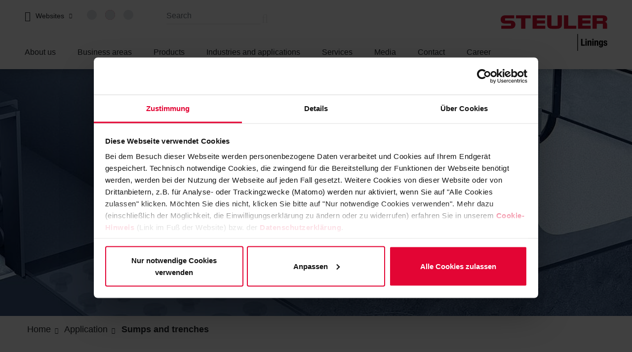

--- FILE ---
content_type: text/html; charset=utf-8
request_url: https://linings.steuler.de/en/application/sumps-and-trenches.html
body_size: 11213
content:
<!DOCTYPE html>
<html lang="en-US">
<head><script id="Cookiebot" src="https://consent.cookiebot.com/uc.js" data-cbid="52d88d2c-15f2-4796-8c53-2c7fe49fce84" data-blocking-mode="auto" data-culture="DE" type="text/javascript"></script>

<meta charset="utf-8">
<!-- 
	This website is powered by TYPO3 - inspiring people to share!
	TYPO3 is a free open source Content Management Framework initially created by Kasper Skaarhoj and licensed under GNU/GPL.
	TYPO3 is copyright 1998-2026 of Kasper Skaarhoj. Extensions are copyright of their respective owners.
	Information and contribution at https://typo3.org/
-->


<link rel="icon" href="/typo3conf/ext/np_steuw2021_base/Resources/Public/Icons/Extension.png" type="image/png">
<title>Sumps and trenches | Steuler Linings</title>
<meta name="generator" content="TYPO3 CMS" />
<meta name="description" content="Steuler Linings » Applications » Sumps and trenches » Pump sumps » Sealing systems ▶ Learn more!" />
<meta name="viewport" content="width=device-width, initial-scale=1" />
<meta name="twitter:card" content="summary" />


<link rel="stylesheet" href="/typo3temp/assets/compressed/847da8fca8060ca1a70f976aab1210b9-min.css.gzip?1768413976" media="all">
<link rel="stylesheet" href="/typo3temp/assets/compressed/merged-0fe5b95d14d618b69a0d474cc0a4ae77-min.css.gzip?1768413976" media="all">






<link rel="canonical" href="https://linings.steuler.de/en/application/sumps-and-trenches.html"/>

<link rel="alternate" hreflang="de-de" href="https://linings.steuler.de/de/anwendungen/rinnen-und-kanaele.html"/>
<link rel="alternate" hreflang="en-US" href="https://linings.steuler.de/en/application/sumps-and-trenches.html"/>
<link rel="alternate" hreflang="fr-FR" href="https://linings.steuler.de/fr/applications/gouttieres-et-canalisations.html"/>
<link rel="alternate" hreflang="x-default" href="https://linings.steuler.de/de/anwendungen/rinnen-und-kanaele.html"/>
<script type="application/ld+json" id="ext-schema-jsonld">{"@context":"http://schema.org","@type":"WebPage","breadcrumb":{"@type":"BreadcrumbList","itemListElement":[{"@type":"ListItem","item":{"@type":"WebPage","@id":"/en/home.html"},"name":"Home","position":"1"},{"@type":"ListItem","item":{"@type":"WebPage","@id":"/en/application/sealing-and-renovation-of-joints.html"},"name":"Application","position":"2"},{"@type":"ListItem","item":{"@type":"WebPage","@id":"/en/application/sumps-and-trenches.html"},"name":"Sumps and trenches","position":"3"}]}}</script>
</head>
<body class="page-uid-780 steuler-linings ">


<header class="navbar navbar-expand-lg bg-white fixed-top">
	
	<div class="navbar-inner d-flex flex-column-reverse align-items-start flex-xl-row">
		<div class="collapse navbar-collapse flex-grow-1 flex-column" id="mainNavigation">
			<div class="meta-menu navbar-collapse collapse">
				
					
	<div class="group-navigation" id="groupMetaNavigation">
		<ul class="navbar-nav mr-auto">
			<li class="nav-item dropdown dropdown-hover">
				<!-- normal drop down menu -->
				<a class="nav-link dropdown-toggle" href="#" title="Websites" id="groupMetaNavigation-toggle" data-toggle="dropdown" aria-haspopup="true" aria-expanded="false"><span>Websites</span></a>
				<ul class="dropdown-menu" aria-labelledby="groupMetaNavigation-toggle">
					
						
								<li>
									<a href="https://www.steuler.de/en/home.html" class="dropdown-item" target="_blank" title="Steuler Group">
										<span class="dropdown-text">Steuler Group</span>
									</a>
								</li>
							
					
						
								<li>
									<a href="https://pools.steuler.de/en" class="dropdown-item" target="_blank" title="Steuler Pool Linings">
										<span class="dropdown-text">Steuler Pool Linings</span>
									</a>
								</li>
							
					
				</ul>
			</li>
		</ul>
	</div>

				

				
	
	
		
			
		
	
		
			
		
	
		
			
		
	

	
		
				<ul id="language" class="language-menu language-menu-flags navbar-nav">
					
						<li class="nav-item  ">
							
									<a href="/de/anwendungen/rinnen-und-kanaele.html" class="nav-link" hreflang="de-de" title="Deutsch">
										<span class="flag-icon flag-icon--de"></span>
									</a>
								
						</li>
					
						<li class="nav-item active ">
							
									<a href="/en/application/sumps-and-trenches.html" class="nav-link" hreflang="en-US" title="Englisch">
										<span class="flag-icon flag-icon--en"></span>
									</a>
								
						</li>
					
						<li class="nav-item  ">
							
									<a href="/fr/applications/gouttieres-et-canalisations.html" class="nav-link" hreflang="fr-FR" title="Französisch">
										<span class="flag-icon flag-icon--fr"></span>
									</a>
								
						</li>
					
					
						<li class="nav-item">
							<a href="/en/about-us/locations.html" title="Steuler worldwide" class="nav-link international-link">
								<span class="flag-icon international-icon"></span>
							</a>
						</li>
					
				</ul>
			
	



				
					<div class="nav__search">
	<form method="get" action="/en/search-results.html?tx__tx_solr%5Bcontroller%5D=Standard&amp;cHash=e1f257be5b1486dee2de4439aa1d3611">
<div>
</div>

		<div class="form-element--input-type-text">
			<input placeholder="Search" class="tx-solr-q js-solr-q tx-solr-suggest tx-solr-suggest-focus form-control" type="text" name="tx_solr[q]" value="">
			<span class="input-border"></span>
			<button class="btn btn-default tx-solr-submit" type="submit"><i class="far fa-search"></i></button>
		</div>
	</form>
</div>
				

				<div class="d-none d-lg-flex flex-lg-grow-1 d-xl-none">
					
	
			<a class="navbar-brand navbar-brand--linings" href="/en/home.html">
				<img class="navbar-brand__img d-none d-xl-inline" title="Logo Steuler Linings" alt="Logo Steuler Linings" src="/typo3temp/assets/_processed_/d/d/csm_steuler-linings_57bd4c9361.png" width="400" height="132" />
				<img class="navbar-brand__img navbar-brand__img--linings-horizontal d-inline d-xl-none" title="Logo Steuler Linings" alt="Logo Steuler Linings" src="/typo3temp/assets/_processed_/9/d/csm_steuler-linings-horizontal_aefad8e1fc.png" width="400" height="48" />
			</a>
		

				</div>
			</div>
			<ul class="navbar-nav">
				
					<li class="nav-item  dropdown dropdown-hover">
						<!-- normal drop down menu -->
						<a class="nav-link dropdown-toggle"
							href="/en/about-us/profile.html"
							
							title="About us"
							id="nav-item-271"
							 data-toggle="dropdown" aria-haspopup="true" aria-expanded="false"
						>
							About us
						</a>
						
							
		<ul class="dropdown-menu" aria-labelledby="nav-item-271">
			
				
						<li class="dropdown-submenu">
							<a href="/en/about-us/profile.html" class="dropdown-item"  title="Profile">
								<span class="dropdown-text level2">Profile</span>
							</a>
							
							<ul class="dropdown-menu">
								
							</ul>
						</li>
					
			
				
						<li class="dropdown-submenu">
							<a href="/en/about-us/history.html" class="dropdown-item"  title="History">
								<span class="dropdown-text level2">History</span>
							</a>
							
							<ul class="dropdown-menu">
								
							</ul>
						</li>
					
			
				
						<li class="dropdown-submenu">
							<a href="/en/about-us/locations.html" class="dropdown-item"  title="Locations">
								<span class="dropdown-text level2">Locations</span>
							</a>
							
							<ul class="dropdown-menu">
								
							</ul>
						</li>
					
			
				
						<li class="dropdown-submenu">
							<a href="/en/about-us/sustainability.html" class="dropdown-item"  title="Sustainability">
								<span class="dropdown-text level2">Sustainability</span>
							</a>
							
							<ul class="dropdown-menu">
								
							</ul>
						</li>
					
			
				
						<li class="dropdown-submenu">
							<a href="/en/about-us/career.html" class="dropdown-item"  title="Career">
								<span class="dropdown-text level2">Career</span>
							</a>
							
							<ul class="dropdown-menu">
								
							</ul>
						</li>
					
			
				
						<li class="dropdown-submenu">
							<a href="/en/about-us/purchasing-department.html" class="dropdown-item"  title="Purchasing department">
								<span class="dropdown-text level2">Purchasing department</span>
							</a>
							
								<span class="dropdown__toggle-button"><i class="fas fa-chevron-down"></i></span>
							
							<ul class="dropdown-menu">
								
									<li class="dropdown-submenu">
										<a href="/en/about-us/purchasing-department/contact.html" class="dropdown-item" title="Contact purchasing department">
											<span class="dropdown-text level3">Contact purchasing department</span>
										</a>
										
									</li>
								
									<li class="dropdown-submenu">
										<a href="/en/about-us/purchasing-department/commodity-groups/chemicals-rubber.html" class="dropdown-item" title="Commodity groups in purchasing">
											<span class="dropdown-text level3">Commodity groups in purchasing</span>
										</a>
										
											<span class="dropdown__toggle-button"><i class="fas fa-chevron-down"></i></span>

											<ul class="dropdown-menu">
												
													<li >
														<a href="/en/about-us/purchasing-department/commodity-groups/chemicals-rubber.html" class="dropdown-item" title="Chemicals, rubber">
															<span class="dropdown-text level3">Chemicals, rubber</span>
														</a>

														
													</li>
												
													<li >
														<a href="/en/about-us/purchasing-department/commodity-groups-in-purchasing/energy-waste-management.html" class="dropdown-item" title="Energy and waste management">
															<span class="dropdown-text level3">Energy and waste management</span>
														</a>

														
													</li>
												
													<li >
														<a href="/en/about-us/purchasing-department/commodity-groups/refractories.html" class="dropdown-item" title="Refractories">
															<span class="dropdown-text level3">Refractories</span>
														</a>

														
													</li>
												
													<li >
														<a href="/en/about-us/purchasing-department/commodity-groups-in-purchasing/fleet-transport.html" class="dropdown-item" title="Fleet, transport">
															<span class="dropdown-text level3">Fleet, transport</span>
														</a>

														
													</li>
												
													<li >
														<a href="/en/about-us/purchasing-department/commodity-groups-in-purchasing/trade-goods.html" class="dropdown-item" title="Trade goods">
															<span class="dropdown-text level3">Trade goods</span>
														</a>

														
													</li>
												
													<li >
														<a href="/en/about-us/purchasing-department/commodity-groups-in-purchasing/it-and-communication.html" class="dropdown-item" title="IT and Communication">
															<span class="dropdown-text level3">IT and Communication</span>
														</a>

														
													</li>
												
													<li >
														<a href="/en/about-us/purchasing-department/commodity-groups/plastics.html" class="dropdown-item" title="Plastics">
															<span class="dropdown-text level3">Plastics</span>
														</a>

														
													</li>
												
													<li >
														<a href="/en/about-us/purchasing-department/commodity-groups-in-purchasing/material-repair-services.html" class="dropdown-item" title="Material, repair, services">
															<span class="dropdown-text level3">Material, repair, services</span>
														</a>

														
													</li>
												
													<li >
														<a href="/en/about-us/purchasing-department/commodity-groups-in-purchasing/metals.html" class="dropdown-item" title="Metals">
															<span class="dropdown-text level3">Metals</span>
														</a>

														
													</li>
												
													<li >
														<a href="/en/about-us/purchasing-department/commodity-groups/subcontractor-services.html" class="dropdown-item" title="Subcontractor services">
															<span class="dropdown-text level3">Subcontractor services</span>
														</a>

														
													</li>
												
													<li >
														<a href="/en/about-us/purchasing-department/commodity-groups/technical-purchasing-project-purchasing.html" class="dropdown-item" title="Technical purchasing, project purchasing">
															<span class="dropdown-text level3">Technical purchasing, project purchasing</span>
														</a>

														
													</li>
												
													<li >
														<a href="/en/about-us/purchasing-department/commodity-groups/packaging.html" class="dropdown-item" title="Packaging">
															<span class="dropdown-text level3">Packaging</span>
														</a>

														
													</li>
												
											</ul>
										
									</li>
								
									<li class="dropdown-submenu">
										<a href="/en/about-us/purchasing-department/downloads.html" class="dropdown-item" title="Downloads">
											<span class="dropdown-text level3">Downloads</span>
										</a>
										
									</li>
								
							</ul>
						</li>
					
			
		</ul>
	

						
					</li>
				
					<li class="nav-item  dropdown dropdown-hover">
						<!-- normal drop down menu -->
						<a class="nav-link dropdown-toggle"
							href="/en/business-areas/overview.html"
							
							title="Business areas"
							id="nav-item-253"
							 data-toggle="dropdown" aria-haspopup="true" aria-expanded="false"
						>
							Business areas
						</a>
						
							
		<ul class="dropdown-menu" aria-labelledby="nav-item-253">
			
				
						<li class="dropdown-submenu">
							<a href="/en/business-areas/overview.html" class="dropdown-item"  title="Overview">
								<span class="dropdown-text level2">Overview</span>
							</a>
							
							<ul class="dropdown-menu">
								
							</ul>
						</li>
					
			
				
						<li class="dropdown-submenu">
							<a href="/en/business-areas/surface-protection-linings.html" class="dropdown-item"  title="Surface Protection Linings">
								<span class="dropdown-text level2">Surface Protection Linings</span>
							</a>
							
							<ul class="dropdown-menu">
								
							</ul>
						</li>
					
			
				
						<li class="dropdown-submenu">
							<a href="/en/business-areas/refractory-linings.html" class="dropdown-item"  title="Refractory Linings">
								<span class="dropdown-text level2">Refractory Linings</span>
							</a>
							
							<ul class="dropdown-menu">
								
							</ul>
						</li>
					
			
				
						<li class="dropdown-submenu">
							<a href="/en/business-areas/plastic-linings.html" class="dropdown-item"  title="Plastic Linings">
								<span class="dropdown-text level2">Plastic Linings</span>
							</a>
							
							<ul class="dropdown-menu">
								
							</ul>
						</li>
					
			
				
						<li class="dropdown-submenu">
							<a href="https://pools.steuler.de/en" class="dropdown-item"  target="_blank" title="Pool Linings">
								<span class="dropdown-text level2">Pool Linings</span>
							</a>
							
							<ul class="dropdown-menu">
								
							</ul>
						</li>
					
			
		</ul>
	

						
					</li>
				
					<li class="nav-item  dropdown dropdown-hover">
						<!-- normal drop down menu -->
						<a class="nav-link dropdown-toggle"
							href="/en/products/overview.html"
							
							title="Products"
							id="nav-item-251"
							 data-toggle="dropdown" aria-haspopup="true" aria-expanded="false"
						>
							Products
						</a>
						
							
		<ul class="dropdown-menu" aria-labelledby="nav-item-251">
			
				
						<li class="dropdown-submenu">
							<a href="/en/products/overview.html" class="dropdown-item"  title="Overview">
								<span class="dropdown-text level2">Overview</span>
							</a>
							
							<ul class="dropdown-menu">
								
							</ul>
						</li>
					
			
				
						<li class="dropdown-submenu">
							<a href="/en/products/process-equipment-made-of-plastics.html" class="dropdown-item"  title="Process equipment made of plastics">
								<span class="dropdown-text level2">Process equipment made of plastics</span>
							</a>
							
								<span class="dropdown__toggle-button"><i class="fas fa-chevron-down"></i></span>
							
							<ul class="dropdown-menu">
								
									<li class="dropdown-submenu">
										<a href="/en/products/process-equipment-made-of-plastics/frp-thermoplastic-composite.html" class="dropdown-item" title="FRP thermoplastic composite">
											<span class="dropdown-text level3">FRP thermoplastic composite</span>
										</a>
										
									</li>
								
									<li class="dropdown-submenu">
										<a href="/en/products/process-equipment-made-of-plastics/thermoplastics.html" class="dropdown-item" title="Thermoplastics">
											<span class="dropdown-text level3">Thermoplastics</span>
										</a>
										
									</li>
								
									<li class="dropdown-submenu">
										<a href="/en/products/process-equipment-made-of-plastics/kera-durostrong.html" class="dropdown-item" title="KERA DUROSTRONG">
											<span class="dropdown-text level3">KERA DUROSTRONG</span>
										</a>
										
									</li>
								
							</ul>
						</li>
					
			
				
						<li class="dropdown-submenu">
							<a href="/en/products/bekaplast.html" class="dropdown-item"  title="BEKAPLAST">
								<span class="dropdown-text level2">BEKAPLAST</span>
							</a>
							
							<ul class="dropdown-menu">
								
							</ul>
						</li>
					
			
				
						<li class="dropdown-submenu">
							<a href="/en/products/bekasteel.html" class="dropdown-item"  title="BEKASTEEL">
								<span class="dropdown-text level2">BEKASTEEL</span>
							</a>
							
							<ul class="dropdown-menu">
								
							</ul>
						</li>
					
			
				
						<li class="dropdown-submenu">
							<a href="/en/products/floor-wall-coatings.html" class="dropdown-item"  title="Floor and wall coatings">
								<span class="dropdown-text level2">Floor and wall coatings</span>
							</a>
							
							<ul class="dropdown-menu">
								
							</ul>
						</li>
					
			
				
						<li class="dropdown-submenu">
							<a href="/en/products/kiln-furniture.html" class="dropdown-item"  title="Kiln furniture">
								<span class="dropdown-text level2">Kiln furniture</span>
							</a>
							
							<ul class="dropdown-menu">
								
							</ul>
						</li>
					
			
				
						<li class="dropdown-submenu">
							<a href="/en/products/dense-refractory-bricks.html" class="dropdown-item"  title="Dense refractory bricks">
								<span class="dropdown-text level2">Dense refractory bricks</span>
							</a>
							
							<ul class="dropdown-menu">
								
							</ul>
						</li>
					
			
				
						<li class="dropdown-submenu">
							<a href="/en/products/refractory-anchoring-systems.html" class="dropdown-item"  title="Refractory anchoring systems">
								<span class="dropdown-text level2">Refractory anchoring systems</span>
							</a>
							
							<ul class="dropdown-menu">
								
							</ul>
						</li>
					
			
				
						<li class="dropdown-submenu">
							<a href="/en/products/rubber-linings.html" class="dropdown-item"  title="Rubber linings">
								<span class="dropdown-text level2">Rubber linings</span>
							</a>
							
							<ul class="dropdown-menu">
								
							</ul>
						</li>
					
			
				
						<li class="dropdown-submenu">
							<a href="/en/products/high-temperature-light-weight-refractory-bricks.html" class="dropdown-item"  title="High temperature light-weight refractory bricks">
								<span class="dropdown-text level2">High temperature light-weight refractory bricks</span>
							</a>
							
							<ul class="dropdown-menu">
								
							</ul>
						</li>
					
			
				
						<li class="dropdown-submenu">
							<a href="/en/products/plastic-piping.html" class="dropdown-item"  title="Plastic piping">
								<span class="dropdown-text level2">Plastic piping</span>
							</a>
							
							<ul class="dropdown-menu">
								
							</ul>
						</li>
					
			
				
						<li class="dropdown-submenu">
							<a href="/en/products/wet-electrostatic-precipitator.html" class="dropdown-item"  title="Wet electrostatic precipitator">
								<span class="dropdown-text level2">Wet electrostatic precipitator</span>
							</a>
							
							<ul class="dropdown-menu">
								
							</ul>
						</li>
					
			
				
						<li class="dropdown-submenu">
							<a href="/en/products/oxydur-ive.html" class="dropdown-item"  title="OXYDUR iVE">
								<span class="dropdown-text level2">OXYDUR iVE</span>
							</a>
							
							<ul class="dropdown-menu">
								
							</ul>
						</li>
					
			
				
						<li class="dropdown-submenu">
							<a href="/en/products/acid-resistant-linings.html" class="dropdown-item"  title="Acid resistant linings">
								<span class="dropdown-text level2">Acid resistant linings</span>
							</a>
							
							<ul class="dropdown-menu">
								
							</ul>
						</li>
					
			
				
						<li class="dropdown-submenu">
							<a href="/en/products/acid-resistant-tile-linings.html" class="dropdown-item"  title="Acid resistant tile linings">
								<span class="dropdown-text level2">Acid resistant tile linings</span>
							</a>
							
							<ul class="dropdown-menu">
								
							</ul>
						</li>
					
			
		</ul>
	

						
					</li>
				
					<li class="nav-item  dropdown dropdown-hover">
						<!-- normal drop down menu -->
						<a class="nav-link dropdown-toggle"
							href="/en/industries/overview.html"
							
							title="Industries and applications"
							id="nav-item-255"
							 data-toggle="dropdown" aria-haspopup="true" aria-expanded="false"
						>
							Industries and applications
						</a>
						
							
		<ul class="dropdown-menu" aria-labelledby="nav-item-255">
			
				
						<li class="dropdown-submenu">
							<a href="/en/industries/overview.html" class="dropdown-item"  title="Overview">
								<span class="dropdown-text level2">Overview</span>
							</a>
							
							<ul class="dropdown-menu">
								
							</ul>
						</li>
					
			
				
						<li class="dropdown-submenu">
							<a href="/en/industries/waste-and-recycling.html" class="dropdown-item"  title="Waste and recycling">
								<span class="dropdown-text level2">Waste and recycling</span>
							</a>
							
							<ul class="dropdown-menu">
								
							</ul>
						</li>
					
			
				
						<li class="dropdown-submenu">
							<a href="/en/industries/equipment-engineering.html" class="dropdown-item"  title="Equipment engineering">
								<span class="dropdown-text level2">Equipment engineering</span>
							</a>
							
							<ul class="dropdown-menu">
								
							</ul>
						</li>
					
			
				
						<li class="dropdown-submenu">
							<a href="/en/industries/automotive.html" class="dropdown-item"  title="Automotive">
								<span class="dropdown-text level2">Automotive</span>
							</a>
							
							<ul class="dropdown-menu">
								
							</ul>
						</li>
					
			
				
						<li class="dropdown-submenu">
							<a href="/en/industries/battery-production.html" class="dropdown-item"  title="Battery production">
								<span class="dropdown-text level2">Battery production</span>
							</a>
							
							<ul class="dropdown-menu">
								
							</ul>
						</li>
					
			
				
						<li class="dropdown-submenu">
							<a href="/en/industries/construction.html" class="dropdown-item"  title="Construction">
								<span class="dropdown-text level2">Construction</span>
							</a>
							
							<ul class="dropdown-menu">
								
							</ul>
						</li>
					
			
				
						<li class="dropdown-submenu">
							<a href="/en/industries/chemistry-petrochemistry.html" class="dropdown-item"  title="Chemistry / petrochemistry">
								<span class="dropdown-text level2">Chemistry / petrochemistry</span>
							</a>
							
							<ul class="dropdown-menu">
								
							</ul>
						</li>
					
			
				
						<li class="dropdown-submenu">
							<a href="/en/industries/iron-and-steel.html" class="dropdown-item"  title="Iron and steel">
								<span class="dropdown-text level2">Iron and steel</span>
							</a>
							
							<ul class="dropdown-menu">
								
							</ul>
						</li>
					
			
				
						<li class="dropdown-submenu">
							<a href="/en/industries/electrics-and-electronics.html" class="dropdown-item"  title="Electrics and electronics">
								<span class="dropdown-text level2">Electrics and electronics</span>
							</a>
							
							<ul class="dropdown-menu">
								
							</ul>
						</li>
					
			
				
						<li class="dropdown-submenu">
							<a href="/en/industries/energy.html" class="dropdown-item"  title="Energy">
								<span class="dropdown-text level2">Energy</span>
							</a>
							
							<ul class="dropdown-menu">
								
							</ul>
						</li>
					
			
				
						<li class="dropdown-submenu">
							<a href="/en/industries/ceramics.html" class="dropdown-item"  title="Ceramics">
								<span class="dropdown-text level2">Ceramics</span>
							</a>
							
							<ul class="dropdown-menu">
								
							</ul>
						</li>
					
			
				
						<li class="dropdown-submenu">
							<a href="/en/industries/food.html" class="dropdown-item"  title="Food">
								<span class="dropdown-text level2">Food</span>
							</a>
							
							<ul class="dropdown-menu">
								
							</ul>
						</li>
					
			
				
						<li class="dropdown-submenu">
							<a href="/en/industries/aerospace.html" class="dropdown-item"  title="Aerospace">
								<span class="dropdown-text level2">Aerospace</span>
							</a>
							
							<ul class="dropdown-menu">
								
							</ul>
						</li>
					
			
				
						<li class="dropdown-submenu">
							<a href="/en/industries/metal-processing.html" class="dropdown-item"  title="Metal processing">
								<span class="dropdown-text level2">Metal processing</span>
							</a>
							
							<ul class="dropdown-menu">
								
							</ul>
						</li>
					
			
				
						<li class="dropdown-submenu">
							<a href="/en/industries/non-ferrous-metals.html" class="dropdown-item"  title="Non-ferrous metals">
								<span class="dropdown-text level2">Non-ferrous metals</span>
							</a>
							
							<ul class="dropdown-menu">
								
							</ul>
						</li>
					
			
				
						<li class="dropdown-submenu">
							<a href="/en/industries/pulp-and-paper.html" class="dropdown-item"  title="Pulp and paper">
								<span class="dropdown-text level2">Pulp and paper</span>
							</a>
							
							<ul class="dropdown-menu">
								
							</ul>
						</li>
					
			
				
						<li class="dropdown-submenu">
							<a href="/en/industries/pharma.html" class="dropdown-item"  title="Pharma">
								<span class="dropdown-text level2">Pharma</span>
							</a>
							
							<ul class="dropdown-menu">
								
							</ul>
						</li>
					
			
				
						<li class="dropdown-submenu">
							<a href="/en/industries/phosphoric-acid.html" class="dropdown-item"  title="Phosphoric acid">
								<span class="dropdown-text level2">Phosphoric acid</span>
							</a>
							
							<ul class="dropdown-menu">
								
							</ul>
						</li>
					
			
				
						<li class="dropdown-submenu">
							<a href="/en/industries/powder-metallurgy.html" class="dropdown-item"  title="Powder metallurgy">
								<span class="dropdown-text level2">Powder metallurgy</span>
							</a>
							
							<ul class="dropdown-menu">
								
							</ul>
						</li>
					
			
				
						<li class="dropdown-submenu">
							<a href="/en/industries/sulphuric-acid.html" class="dropdown-item"  title="Sulphuric acid">
								<span class="dropdown-text level2">Sulphuric acid</span>
							</a>
							
							<ul class="dropdown-menu">
								
							</ul>
						</li>
					
			
				
						<li class="dropdown-submenu">
							<a href="/en/industries/textile.html" class="dropdown-item"  title="Textile">
								<span class="dropdown-text level2">Textile</span>
							</a>
							
							<ul class="dropdown-menu">
								
							</ul>
						</li>
					
			
				
						<li class="dropdown-submenu">
							<a href="/en/industries/water.html" class="dropdown-item"  title="Water">
								<span class="dropdown-text level2">Water</span>
							</a>
							
							<ul class="dropdown-menu">
								
							</ul>
						</li>
					
			
				
						<li class="dropdown-submenu">
							<a href="/en/industries/cement-and-lime.html" class="dropdown-item"  title="Cement and lime">
								<span class="dropdown-text level2">Cement and lime</span>
							</a>
							
							<ul class="dropdown-menu">
								
							</ul>
						</li>
					
			
		</ul>
	

						
					</li>
				
					<li class="nav-item  dropdown dropdown-hover">
						<!-- normal drop down menu -->
						<a class="nav-link dropdown-toggle"
							href="/en/services/overview.html"
							
							title="Services"
							id="nav-item-360"
							 data-toggle="dropdown" aria-haspopup="true" aria-expanded="false"
						>
							Services
						</a>
						
							
		<ul class="dropdown-menu" aria-labelledby="nav-item-360">
			
				
						<li class="dropdown-submenu">
							<a href="/en/services/overview.html" class="dropdown-item"  title="Our services at a glance">
								<span class="dropdown-text level2">Our services at a glance</span>
							</a>
							
							<ul class="dropdown-menu">
								
							</ul>
						</li>
					
			
				
						<li class="dropdown-submenu">
							<a href="/en/services/consultancy-project-management.html" class="dropdown-item"  title="Consultancy / project management">
								<span class="dropdown-text level2">Consultancy / project management</span>
							</a>
							
							<ul class="dropdown-menu">
								
							</ul>
						</li>
					
			
				
						<li class="dropdown-submenu">
							<a href="/en/services/development-application-technology.html" class="dropdown-item"  title="Development / application technology">
								<span class="dropdown-text level2">Development / application technology</span>
							</a>
							
							<ul class="dropdown-menu">
								
							</ul>
						</li>
					
			
				
						<li class="dropdown-submenu">
							<a href="/en/services/engineering-cad-design-simulations.html" class="dropdown-item"  title="Engineering / CAD Design / simulations">
								<span class="dropdown-text level2">Engineering / CAD Design / simulations</span>
							</a>
							
							<ul class="dropdown-menu">
								
							</ul>
						</li>
					
			
				
						<li class="dropdown-submenu">
							<a href="/en/services/production-delivery.html" class="dropdown-item"  title="Production / delivery">
								<span class="dropdown-text level2">Production / delivery</span>
							</a>
							
							<ul class="dropdown-menu">
								
							</ul>
						</li>
					
			
				
						<li class="dropdown-submenu">
							<a href="/en/services/installation-supervision.html" class="dropdown-item"  title="Installation / supervision">
								<span class="dropdown-text level2">Installation / supervision</span>
							</a>
							
							<ul class="dropdown-menu">
								
							</ul>
						</li>
					
			
				
						<li class="dropdown-submenu">
							<a href="/en/services/inspections-tests-revisions.html" class="dropdown-item"  title="Inspections / tests / revisions">
								<span class="dropdown-text level2">Inspections / tests / revisions</span>
							</a>
							
							<ul class="dropdown-menu">
								
							</ul>
						</li>
					
			
				
						<li class="dropdown-submenu">
							<a href="/en/services/repair-refurbishment.html" class="dropdown-item"  title="Repair / refurbishment">
								<span class="dropdown-text level2">Repair / refurbishment</span>
							</a>
							
							<ul class="dropdown-menu">
								
							</ul>
						</li>
					
			
				
						<li class="dropdown-submenu">
							<a href="/en/services/steuler-remote.html" class="dropdown-item"  title="Steuler remote">
								<span class="dropdown-text level2">Steuler remote</span>
							</a>
							
							<ul class="dropdown-menu">
								
							</ul>
						</li>
					
			
				
						<li class="dropdown-submenu">
							<a href="/en/services/steuler-quickfit.html" class="dropdown-item"  title="Steuler QUICKFIT">
								<span class="dropdown-text level2">Steuler QUICKFIT</span>
							</a>
							
							<ul class="dropdown-menu">
								
							</ul>
						</li>
					
			
		</ul>
	

						
					</li>
				
					<li class="nav-item  dropdown dropdown-hover">
						<!-- normal drop down menu -->
						<a class="nav-link dropdown-toggle"
							href="/en/media/overview.html"
							
							title="Media"
							id="nav-item-369"
							 data-toggle="dropdown" aria-haspopup="true" aria-expanded="false"
						>
							Media
						</a>
						
							
		<ul class="dropdown-menu" aria-labelledby="nav-item-369">
			
				
						<li class="dropdown-submenu">
							<a href="/en/media/overview.html" class="dropdown-item"  title="Overview">
								<span class="dropdown-text level2">Overview</span>
							</a>
							
							<ul class="dropdown-menu">
								
							</ul>
						</li>
					
			
				
						<li class="dropdown-submenu">
							<a href="/en/media/news.html" class="dropdown-item"  title="News">
								<span class="dropdown-text level2">News</span>
							</a>
							
							<ul class="dropdown-menu">
								
							</ul>
						</li>
					
			
				
						<li class="dropdown-submenu">
							<a href="/en/media/exhibitions.html" class="dropdown-item"  title="Exhibitions">
								<span class="dropdown-text level2">Exhibitions</span>
							</a>
							
							<ul class="dropdown-menu">
								
							</ul>
						</li>
					
			
				
						<li class="dropdown-submenu">
							<a href="/en/media/downloads/photographs-videos-logos.html" class="dropdown-item"  title="Downloads">
								<span class="dropdown-text level2">Downloads</span>
							</a>
							
								<span class="dropdown__toggle-button"><i class="fas fa-chevron-down"></i></span>
							
							<ul class="dropdown-menu">
								
									<li class="dropdown-submenu">
										<a href="/en/media/downloads/photographs-videos-logos.html" class="dropdown-item" title="Photographs / Videos / Logos">
											<span class="dropdown-text level3">Photographs / Videos / Logos</span>
										</a>
										
									</li>
								
									<li class="dropdown-submenu">
										<a href="/en/media/downloads/brochures/surface-protection-linings.html" class="dropdown-item" title="Brochures">
											<span class="dropdown-text level3">Brochures</span>
										</a>
										
											<span class="dropdown__toggle-button"><i class="fas fa-chevron-down"></i></span>

											<ul class="dropdown-menu">
												
													<li >
														<a href="/en/media/downloads/brochures/surface-protection-linings.html" class="dropdown-item" title="Surface Protection Linings">
															<span class="dropdown-text level3">Surface Protection Linings</span>
														</a>

														
													</li>
												
													<li >
														<a href="/en/media/downloads/brochures/refractory-linings.html" class="dropdown-item" title="Refractory Linings">
															<span class="dropdown-text level3">Refractory Linings</span>
														</a>

														
													</li>
												
													<li >
														<a href="/en/media/downloads/brochures/plastic-linings.html" class="dropdown-item" title="Plastic Linings">
															<span class="dropdown-text level3">Plastic Linings</span>
														</a>

														
													</li>
												
											</ul>
										
									</li>
								
									<li class="dropdown-submenu">
										<a href="/en/media/downloads/certificates/iso-9001.html" class="dropdown-item" title="Certificates">
											<span class="dropdown-text level3">Certificates</span>
										</a>
										
											<span class="dropdown__toggle-button"><i class="fas fa-chevron-down"></i></span>

											<ul class="dropdown-menu">
												
													<li >
														<a href="/en/media/downloads/certificates/iso-9001.html" class="dropdown-item" title="ISO 9001">
															<span class="dropdown-text level3">ISO 9001</span>
														</a>

														
													</li>
												
													<li >
														<a href="/en/media/downloads/certificates/scc.html" class="dropdown-item" title="SCC">
															<span class="dropdown-text level3">SCC</span>
														</a>

														
													</li>
												
													<li >
														<a href="/en/media/downloads/certificates/others.html" class="dropdown-item" title="Others">
															<span class="dropdown-text level3">Others</span>
														</a>

														
													</li>
												
											</ul>
										
									</li>
								
									<li class="dropdown-submenu">
										<a href="/en/media/downloads/datasheets/levelling-layer-screeds.html" class="dropdown-item" title="Datasheets">
											<span class="dropdown-text level3">Datasheets</span>
										</a>
										
											<span class="dropdown__toggle-button"><i class="fas fa-chevron-down"></i></span>

											<ul class="dropdown-menu">
												
													<li >
														<a href="/en/media/downloads/datasheets/levelling-layer-screeds.html" class="dropdown-item" title="Levelling layer, screeds">
															<span class="dropdown-text level3">Levelling layer, screeds</span>
														</a>

														
													</li>
												
													<li >
														<a href="/en/media/downloads/datasheets/on-site-rubber.html" class="dropdown-item" title="On-site rubber">
															<span class="dropdown-text level3">On-site rubber</span>
														</a>

														
													</li>
												
													<li >
														<a href="/en/media/downloads/datasheets/tank-linings.html" class="dropdown-item" title="Tank linings">
															<span class="dropdown-text level3">Tank linings</span>
														</a>

														
													</li>
												
													<li >
														<a href="/en/media/downloads/datasheets/flooring.html" class="dropdown-item" title="Flooring">
															<span class="dropdown-text level3">Flooring</span>
														</a>

														
													</li>
												
													<li >
														<a href="/en/media/downloads/datasheets/joint-sealants-others.html" class="dropdown-item" title="Joint sealants, others">
															<span class="dropdown-text level3">Joint sealants, others</span>
														</a>

														
													</li>
												
													<li >
														<a href="/en/media/downloads/datasheets/primer-impregnation-paints.html" class="dropdown-item" title="Primer, impregnation, paints">
															<span class="dropdown-text level3">Primer, impregnation, paints</span>
														</a>

														
													</li>
												
													<li >
														<a href="/en/media/downloads/datasheets/hard-rubber-ebonite.html" class="dropdown-item" title="Hard rubber/ebonite">
															<span class="dropdown-text level3">Hard rubber/ebonite</span>
														</a>

														
													</li>
												
													<li >
														<a href="/en/media/downloads/datasheets/highlights.html" class="dropdown-item" title="Highlights">
															<span class="dropdown-text level3">Highlights</span>
														</a>

														
													</li>
												
													<li >
														<a href="/en/media/downloads/datasheets/mortars-for-tile-and-brick-lining.html" class="dropdown-item" title="Mortars for tile and brick lining">
															<span class="dropdown-text level3">Mortars for tile and brick lining</span>
														</a>

														
													</li>
												
													<li >
														<a href="/en/media/downloads/datasheets/protect-systems-certified.html" class="dropdown-item" title="PROTECT systems (certified)">
															<span class="dropdown-text level3">PROTECT systems (certified)</span>
														</a>

														
													</li>
												
													<li >
														<a href="/en/media/downloads/datasheets/cleansing-maintenance-products.html" class="dropdown-item" title="Cleansing, maintenance products">
															<span class="dropdown-text level3">Cleansing, maintenance products</span>
														</a>

														
													</li>
												
													<li >
														<a href="/en/media/downloads/datasheets/repair-materials.html" class="dropdown-item" title="Repair materials">
															<span class="dropdown-text level3">Repair materials</span>
														</a>

														
													</li>
												
													<li >
														<a href="/en/media/downloads/datasheets/soft-rubber.html" class="dropdown-item" title="Soft rubber">
															<span class="dropdown-text level3">Soft rubber</span>
														</a>

														
													</li>
												
													<li >
														<a href="/en/media/downloads/datasheets/workshop-rubber.html" class="dropdown-item" title="Workshop rubber">
															<span class="dropdown-text level3">Workshop rubber</span>
														</a>

														
													</li>
												
													<li >
														<a href="/en/media/downloads/datasheets/secondary-containment.html" class="dropdown-item" title="Secondary containment">
															<span class="dropdown-text level3">Secondary containment</span>
														</a>

														
													</li>
												
											</ul>
										
									</li>
								
							</ul>
						</li>
					
			
		</ul>
	

						
					</li>
				
					<li class="nav-item ">
						<!-- normal drop down menu -->
						<a class="nav-link"
							href="/en/contact.html"
							
							title="Contact"
							id="nav-item-391"
							
						>
							Contact
						</a>
						
					</li>
				
					<li class="nav-item ">
						<!-- normal drop down menu -->
						<a class="nav-link"
							href="/en/about-us/career.html"
							
							title="Career"
							id="nav-item-784"
							
						>
							Career
						</a>
						
					</li>
				
			</ul>
		</div>
		<div class="navbar-mobile-controls">
			<button
				class="navbar-toggler"
				type="button"
				data-toggle="collapse"
				data-target="#mainNavigation"
				aria-controls="mainNavigation"
				aria-expanded="false"
				aria-label="Toggle navigation"
			>
				<span class="navbar-toggler-icon"></span>
			</button>
			<div class="align-items-center d-flex d-lg-none d-xl-flex ml-auto">
				
	
			<a class="navbar-brand navbar-brand--linings" href="/en/home.html">
				<img class="navbar-brand__img d-none d-xl-inline" title="Logo Steuler Linings" alt="Logo Steuler Linings" src="/typo3temp/assets/_processed_/d/d/csm_steuler-linings_57bd4c9361.png" width="400" height="132" />
				<img class="navbar-brand__img navbar-brand__img--linings-horizontal d-inline d-xl-none" title="Logo Steuler Linings" alt="Logo Steuler Linings" src="/typo3temp/assets/_processed_/9/d/csm_steuler-linings-horizontal_aefad8e1fc.png" width="400" height="48" />
			</a>
		

			</div>
		</div>
	</div>

</header>







	
	<main role="main" class="has-keyvisual">
		<div class="container">
			<div class="row">
				<div class="col-md-12">
					
							

							<div class="keyvisual-container js-keyvisual-container">
								


		<div id="c3827" class="frame frame-default frame-type-image frame-layout-keyvisual-fullwidth frame-space-after-medium js-keyvisual" >

			

			
					
							
								<a id="c4270"></a>
							
							
							
	<div class="ce-image ce-image-keyvisual">
		
		
			
		
		
			<div class="keyvisual-slogan__container position-absolute">

				<div class="keyvisual-slogan d-flex flex-wrap-reverse flex-row">
					<div class="keyvisual-slogan__button-container">
						
					</div>
					<img class="keyvisual-slogan__image flex-end" title="Steuler Claim" alt="Steuler Claim" src="/typo3conf/ext/np_steuw2021_base/Resources/Public/Images/Logos/focus-on-performance.svg" width="350" height="43" />
				</div>
			</div>
		
		

		

		

	<div class="ce-gallery" data-ce-columns="1" data-ce-images="1">
		<div class="ce-outer">
			<div class="ce-inner">
				
					<div class="ce-row">
						
							<div class="ce-column">
								

        
<figure class="image">
	
			
					

	
			<picture>
				
					
					<source media="(min-width: 1200px)" srcset="/fileadmin/_processed_/d/a/csm_anwendungen-spl-rinnen-keyvisual_076fe220c4.jpg 768w, 
								/fileadmin/_processed_/d/a/csm_anwendungen-spl-rinnen-keyvisual_a8b2d470e9.jpg 990w, 
								/fileadmin/_processed_/d/a/csm_anwendungen-spl-rinnen-keyvisual_14aed285b1.jpg 1200w, 
								/fileadmin/_processed_/d/a/csm_anwendungen-spl-rinnen-keyvisual_19432f3979.jpg 1440w, 
								/fileadmin/_processed_/d/a/csm_anwendungen-spl-rinnen-keyvisual_a84a89bbcd.jpg 1900w" sizes="100vw" />
				
					
					<source media="(min-width: 992px)" srcset="/fileadmin/_processed_/d/a/csm_anwendungen-spl-rinnen-keyvisual_076fe220c4.jpg 768w, 
								/fileadmin/_processed_/d/a/csm_anwendungen-spl-rinnen-keyvisual_a8b2d470e9.jpg 990w, 
								/fileadmin/_processed_/d/a/csm_anwendungen-spl-rinnen-keyvisual_14aed285b1.jpg 1200w, 
								/fileadmin/_processed_/d/a/csm_anwendungen-spl-rinnen-keyvisual_19432f3979.jpg 1440w, 
								/fileadmin/_processed_/d/a/csm_anwendungen-spl-rinnen-keyvisual_a84a89bbcd.jpg 1900w" sizes="100vw" />
				
					
					<source media="(min-width: 768px)" srcset="/fileadmin/_processed_/d/a/csm_anwendungen-spl-rinnen-keyvisual_076fe220c4.jpg 768w, 
								/fileadmin/_processed_/d/a/csm_anwendungen-spl-rinnen-keyvisual_a8b2d470e9.jpg 990w, 
								/fileadmin/_processed_/d/a/csm_anwendungen-spl-rinnen-keyvisual_14aed285b1.jpg 1200w, 
								/fileadmin/_processed_/d/a/csm_anwendungen-spl-rinnen-keyvisual_19432f3979.jpg 1440w, 
								/fileadmin/_processed_/d/a/csm_anwendungen-spl-rinnen-keyvisual_a84a89bbcd.jpg 1900w" sizes="100vw" />
				
					
					<source media="(min-width: 576px)" srcset="/fileadmin/_processed_/d/a/csm_anwendungen-spl-rinnen-keyvisual_076fe220c4.jpg 768w, 
								/fileadmin/_processed_/d/a/csm_anwendungen-spl-rinnen-keyvisual_a8b2d470e9.jpg 990w, 
								/fileadmin/_processed_/d/a/csm_anwendungen-spl-rinnen-keyvisual_14aed285b1.jpg 1200w, 
								/fileadmin/_processed_/d/a/csm_anwendungen-spl-rinnen-keyvisual_19432f3979.jpg 1440w, 
								/fileadmin/_processed_/d/a/csm_anwendungen-spl-rinnen-keyvisual_a84a89bbcd.jpg 1900w" sizes="100vw" />
				
					
					<source media="(min-width: 0px)" srcset="/fileadmin/_processed_/d/a/csm_anwendungen-spl-rinnen-keyvisual_076fe220c4.jpg 768w, 
								/fileadmin/_processed_/d/a/csm_anwendungen-spl-rinnen-keyvisual_a8b2d470e9.jpg 990w, 
								/fileadmin/_processed_/d/a/csm_anwendungen-spl-rinnen-keyvisual_14aed285b1.jpg 1200w, 
								/fileadmin/_processed_/d/a/csm_anwendungen-spl-rinnen-keyvisual_19432f3979.jpg 1440w, 
								/fileadmin/_processed_/d/a/csm_anwendungen-spl-rinnen-keyvisual_a84a89bbcd.jpg 1900w" sizes="100vw" />
				

				<img data-orig-file-src="/fileadmin/_processed_/d/a/csm_anwendungen-spl-rinnen-keyvisual_c93c072c1f.jpg" class="image-embed-item" title="Various designs of sumps and trenches" alt="Various designs of sumps and trenches" src="/fileadmin/_processed_/d/a/csm_anwendungen-spl-rinnen-keyvisual_071dd1c082.jpg" width="1920" height="640" loading="lazy" />
			</picture>
		


				
		
	
</figure>


    


							</div>
						
					</div>
				
			</div>
		</div>
	</div>




	</div>


						
				
		</div>
	



								
							</div>
						
				</div>
			</div>

			<div class="row">
				<div class="col-12">
					
	

	<nav aria-label="breadcrumb">
		<ol class="menu-breadcrumb breadcrumb">
			
				<li class="breadcrumb-item ">
					
							
		<a href="/en/home.html" title="linings.steuler.de">
	
<span >Home</span>
</a>
						
				</li>
			
				<li class="breadcrumb-item ">
					
							
		<a href="/en/application/sealing-and-renovation-of-joints.html" title="Application">
	
<span >Application</span>
</a>
						
				</li>
			
				<li class="breadcrumb-item breadcrumb-item-active">
					
							<span>Sumps and trenches</span>
						
				</li>
			
		</ol>
	</nav>

				</div>
			</div>

			<div class="row page-layout__2_rows_navigation_left">
				<div class="col-md-12 col-lg-6 col-xl-4 sidebar-left">
					<div class="frame frame-background-light frame-type-menu_sitemap_pages frame-layout-0 frame-background-image highlightbox frameborder frameborder-layout-1 frameborder-color-primary">
	<ul>
		<li class="">
			<span class="parent-link">
				<a>
					<span>
						Application
					</span>
				</a>
			</span>
			<ul>
				
					<li class="">
						
		<a href="/en/industries/overview.html" title="">
	
<span >Overview</span>
</a>
						
					</li>
				
					<li class="">
						
		<a href="/en/industries/waste-and-recycling.html" title="">
	
<span >Waste and recycling</span>
</a>
						
					</li>
				
					<li class="">
						
		<a href="/en/industries/equipment-engineering.html" title="">
	
<span >Equipment engineering</span>
</a>
						
					</li>
				
					<li class="">
						
		<a href="/en/industries/automotive.html" title="">
	
<span >Automotive</span>
</a>
						
					</li>
				
					<li class="">
						
		<a href="/en/industries/battery-production.html" title="">
	
<span >Battery production</span>
</a>
						
					</li>
				
					<li class="">
						
		<a href="/en/industries/construction.html" title="">
	
<span >Construction</span>
</a>
						
					</li>
				
					<li class="">
						
		<a href="/en/industries/chemistry-petrochemistry.html" title="">
	
<span >Chemistry / petrochemistry</span>
</a>
						
					</li>
				
					<li class="">
						
		<a href="/en/industries/iron-and-steel.html" title="">
	
<span >Iron and steel</span>
</a>
						
					</li>
				
					<li class="">
						
		<a href="/en/industries/electrics-and-electronics.html" title="">
	
<span >Electrics and electronics</span>
</a>
						
					</li>
				
					<li class="">
						
		<a href="/en/industries/energy.html" title="">
	
<span >Energy</span>
</a>
						
					</li>
				
					<li class="">
						
		<a href="/en/industries/ceramics.html" title="">
	
<span >Ceramics</span>
</a>
						
					</li>
				
					<li class="">
						
		<a href="/en/industries/food.html" title="">
	
<span >Food</span>
</a>
						
					</li>
				
					<li class="">
						
		<a href="/en/industries/aerospace.html" title="">
	
<span >Aerospace</span>
</a>
						
					</li>
				
					<li class="">
						
		<a href="/en/industries/metal-processing.html" title="">
	
<span >Metal processing</span>
</a>
						
					</li>
				
					<li class="">
						
		<a href="/en/industries/non-ferrous-metals.html" title="">
	
<span >Non-ferrous metals</span>
</a>
						
					</li>
				
					<li class="">
						
		<a href="/en/industries/pulp-and-paper.html" title="">
	
<span >Pulp and paper</span>
</a>
						
					</li>
				
					<li class="">
						
		<a href="/en/industries/pharma.html" title="">
	
<span >Pharma</span>
</a>
						
					</li>
				
					<li class="">
						
		<a href="/en/industries/phosphoric-acid.html" title="">
	
<span >Phosphoric acid</span>
</a>
						
					</li>
				
					<li class="">
						
		<a href="/en/industries/powder-metallurgy.html" title="">
	
<span >Powder metallurgy</span>
</a>
						
					</li>
				
					<li class="">
						
		<a href="/en/industries/sulphuric-acid.html" title="">
	
<span >Sulphuric acid</span>
</a>
						
					</li>
				
					<li class="">
						
		<a href="/en/industries/textile.html" title="">
	
<span >Textile</span>
</a>
						
					</li>
				
					<li class="">
						
		<a href="/en/industries/water.html" title="">
	
<span >Water</span>
</a>
						
					</li>
				
					<li class="">
						
		<a href="/en/industries/cement-and-lime.html" title="">
	
<span >Cement and lime</span>
</a>
						
					</li>
				
			</ul>
		</li>
	</ul>
</div>


					<!--TYPO3SEARCH_begin-->
					<!--TYPO3SEARCH_begin-->


		<div id="c3983" class="frame frame-default frame-type-list list-type__npsteuw2021base_contactperson frame-layout-0 frame-space-after-medium frameborder frameborder-color-primary" >

			

			
					
						<a id="c4271"></a>
					
					
						



					
					
						
							

	
		<header>
			


	
			
		



	
			<h5 class=" h4-alike">
				Your contact
			</h5>
		



			



			



		</header>
	



						
					
					

    
        

	<div class="contactperson__container contactperson__container--layout-compact">
		<div class="contactperson__container-inner">
			
				
				<div class="contactperson contactperson-columns--transparent contactperson-columns--1">
					<div class="contactperson__inner">
						<div class="contactperson__column-container">
							
								<div class="contactperson__column contactperson__column--left">
									<img class="contactperson__image" title="Johannes Glaesser" alt="Johannes Glaesser" loading="lazy" src="/fileadmin/_processed_/5/0/csm_johannes_glaesser_gross_bc1fdcd8f6.jpg" width="370" height="485" />
								</div>
							
							<div class="contactperson__column contactperson__column--right">
								
									<div class="contactperson__name">
										Johannes Glaesser
									</div>
								
								
								
								

								
									<div class="contactperson__contact">
										
											<div class="contactperson__phone-container">
												<a href="tel:+49 2623 600-233" class="contactperson__phone">+49 2623 600-233</a>
											</div>
										
										
										
											<div class="contactperson__email-container">
												<a class="contactperson__email" href="#" data-mailto-token="kygjrm8hmfyllcq,ejycqqcpYqrcsjcp+iaf,bc" data-mailto-vector="-2"><span class="__cf_email__" data-cfemail="72181d1a131c1c17015c151e13170101170032010617071e17005f19111a5c1617">[email&#160;protected]</span></a>
											</div>
										
									</div>
								
							</div>
						</div>
					</div>
				</div>
			
		</div>
	</div>



    


					
						



					
					
						



					
				
		</div>
	


<!--TYPO3SEARCH_end-->
				</div>
				<div class="col-md-12 col-lg-8 col-xl-8 content-area__main">
					<!--TYPO3SEARCH_begin-->


		<div id="c3826" class="frame frame-default frame-type-text frame-layout-0 frame-space-after-medium" >

			

			
					
						<a id="c4272"></a>
					
					
						



					
					
						
							

	
		<header>
			




	
			<h1 class="">
				Sumps and trenches
			</h1>
		



			

    
            <h2 class="subheader ">
                Sealing systems for the highest demands
            </h2>
        



			



		</header>
	



						
					
					

    <h3>Trenches collect liquids in a controlled manner and convey them via <a href="/en/products/plastic-piping.html">piping systems</a> or <a href="/en/application/double-walled-pump-sumps.html">pump sumps</a> in a defined manner.</h3>


					
						



					
					
						



					
				
		</div>
	





		<div id="c3825" class="frame frame-default frame-type-text frame-layout-0 frame-space-after-medium" >

			

			
					
						<a id="c4273"></a>
					
					
						



					
					
						
							

	



						
					
					

    <p>They must meet high requirements in terms of sealing and resistance. Therefore, trenches must be designed with special technical attention.</p>
<p>Trenches form the low points in plants and often have direct contact with the soil. Not infrequently, they are also used in wet operation. The sealing systems used against aggressive media are therefore subject to the highest demands. On the one hand, it is important to protect the building substance from damage and, on the other hand, to effectively prevent the penetration of environmentally harmful media into the soil and groundwater. In this context, approval in accordance with the German Water Resources Act is often also required for the sealing systems used.</p>
<p>In addition to chemical stress, mechanical stress due to cleaning work, for example, must also be taken into account. Sealing must then be protected using robust materials such as <a href="/en/products/acid-resistant-tile-linings.html">acid resistant tile linings</a>. Special trench bottom bricks for the floor areas are technically the first choice here. In our Brick catalog you will find detailed information on the design options.</p>
<p>A third factor is thermal stress. If, for example, hot media are discharged via trench systems or pipelines are exposed to special stresses in the event of leakages, the sealing must also be protected against thermal overload. Acid resistant tile linings can also be used here. By selecting the thickness of the tile lining, for example, the thermal buffer effect can be adjusted.</p>
<p>As a rule, trenches are covered in order to avoid accident hazards or to allow traffic. Here we offer technically optimized, constructive solutions for the support areas. The Steuler brick catalog contains detailed information on designs with rebated edge bricks. Gratings for covering complete our portfolio.</p>
<p>Our BEKAPLAST and BEKASTEEL lining systems add further design options.</p>
<p>The BEKAPLAST plastic lining system makes prefabrication of components possible and can thus contribute significantly to a reduction in construction time. Our tested, double-walled pump sumps are also manufactured in the BEKAPLAST system.</p>
<p>With BEKASTEEL, the special stainless steel lining system, we can cover even extreme stresses.</p>
<p>We have compiled a lot of practice-oriented information on both systems. Just take a look.</p>
<p>Our possibilities are almost unlimited. Get in touch. Together with you, we will find the exact solution for your project.</p>


					
						



					
					
						



					
				
		</div>
	


<!--TYPO3SEARCH_end-->
				</div>
			</div>
			
			
				<div class="row">
					<div class="col-md-12">
						
				<!--TYPO3SEARCH_begin-->


		<div id="c4298" class="frame frame-default frame-type-npsteuw2021base_pagemenu frame-layout-0 frame-space-after-medium" >

			

			
					
						<a id="c4299"></a>
					
					
						



					
					
						
							

	
		<header>
			




	
			
				




	
			<h2 class="">
				Discover here a selection of our products
			</h2>
		



			
		



			

    
            
                

    
            <h3 class="subheader ">
                Specifically tailored to your application needs
            </h3>
        



            
        



			



		</header>
	



						
					
					
		
				
			
		
				
		<div class="ce-pagemenu--list-images">
			<ul class="row d-flex">
				
					

	

	<div class="image-teaser mb-4 col-12 col-md-6 col-lg-4">
		<div class="image-teaser__inner">
			<a href="/en/products/acid-resistant-linings.html" title="Acid resistant linings">
				<div class="image-teaser__image">
					
							<img src="/fileadmin/_processed_/2/d/csm_produkte-spl-saeurefeste-ausmauerungen-keyvisual_f9fe038c92.jpg" width="1200" height="800" alt="Acid-resistant lining and self-supporting dome with absorber lining" title="Acid-resistant lining and self-supporting dome with absorber lining" />
						
				</div>

				<div class="image-teaser__body">
					<div class="image-teaser__title">Acid resistant linings</div>
					<div class="image-teaser__description"></div>
				</div>
			</a>
		</div>
	</div>



				
					

	

	<div class="image-teaser mb-4 col-12 col-md-6 col-lg-4">
		<div class="image-teaser__inner">
			<a href="/en/products/acid-resistant-tile-linings.html" title="Acid resistant tile linings">
				<div class="image-teaser__image">
					
							<img src="/fileadmin/_processed_/0/f/csm_produkte-spl-saeurefeste-plattierungen-keyvisual_01_e525557866.jpg" width="1200" height="800" alt="Acid resistant tile linings " title="Acid resistant tile linings " />
						
				</div>

				<div class="image-teaser__body">
					<div class="image-teaser__title">Acid resistant tile linings</div>
					<div class="image-teaser__description"></div>
				</div>
			</a>
		</div>
	</div>



				
					

	

	<div class="image-teaser mb-4 col-12 col-md-6 col-lg-4">
		<div class="image-teaser__inner">
			<a href="/en/products/bekaplast.html" title="BEKAPLAST">
				<div class="image-teaser__image">
					
							<img src="/fileadmin/_processed_/d/9/csm_produkte-spl-bekaplast-keyvisual_559e88b744.jpg" width="1197" height="798" alt="BEKAPLAST mechanically anchored thermoplastic lining systems " title="BEKAPLAST mechanically anchored thermoplastic lining systems " />
						
				</div>

				<div class="image-teaser__body">
					<div class="image-teaser__title">BEKAPLAST</div>
					<div class="image-teaser__description"></div>
				</div>
			</a>
		</div>
	</div>



				
					

	

	<div class="image-teaser mb-4 col-12 col-md-6 col-lg-4">
		<div class="image-teaser__inner">
			<a href="/en/products/bekasteel.html" title="BEKASTEEL">
				<div class="image-teaser__image">
					
							<img src="/fileadmin/_processed_/4/4/csm_produkte-spl-bekasteel-keyvisual_e1c9021645.jpg" width="1202" height="800" alt="[EN] " title="[EN] " />
						
				</div>

				<div class="image-teaser__body">
					<div class="image-teaser__title">BEKASTEEL</div>
					<div class="image-teaser__description"></div>
				</div>
			</a>
		</div>
	</div>



				
					

	

	<div class="image-teaser mb-4 col-12 col-md-6 col-lg-4">
		<div class="image-teaser__inner">
			<a href="/en/products/oxydur-ive.html" title="OXYDUR iVE">
				<div class="image-teaser__image">
					
							<img src="/fileadmin/_processed_/3/3/csm_produkte-spl-oxydur-ive-keyvisual_114f7dc479.jpg" width="1068" height="800" alt="[EN] " title="[EN] " />
						
				</div>

				<div class="image-teaser__body">
					<div class="image-teaser__title">OXYDUR iVE</div>
					<div class="image-teaser__description"></div>
				</div>
			</a>
		</div>
	</div>



				
			</ul>
		</div>

	
			
	
					
						



					
					
						



					
				
		</div>
	



	
			<div id="c3818" class="frame frame-default frame-type-2columns-container frame-layout-0 frame-space-after-medium frameborder frameborder-layout-1 frameborder-color-light">

				

				
					<a id="c4276"></a>
				
				
					



				
				
				

	

	




	
			
			
		

	<div class="row frame-type-2columns-container frame-type-2columns-container__columns--30_70">
		<div class="col-md-5 col-lg-4 frame-type-2columns-container__column--30
			
			
			
			
			 single-item-column
		">
			
				


		<div id="c3821" class="frame frame-default frame-type-menu_pages frame-layout-image-teaser" >

			

			
					
						<a id="c4277"></a>
					
					
						



					
					
						
							

	



						
					
					

	
		
				
						
					
				<div class="image-teaser-row row align-items-stretch">
					
						

	

	<div class="image-teaser mb-4 col-12">
		<div class="image-teaser__inner">
			<a href="/en/services/overview.html" title="Our services at a glance">
				<div class="image-teaser__image">
					
							<img src="/fileadmin/steuler-linings/images/Services/services-verteiler-teaser.jpg" width="570" height="380" alt="[EN] " title="[EN] " />
						
				</div>

				<div class="image-teaser__body">
					<div class="image-teaser__title">Our services at a glance</div>
					<div class="image-teaser__description">Development, consulting, design, manufacturing, project management, installation and supervision - Steuler Linings offers everything from a single source.</div>
				</div>
			</a>
		</div>
	</div>



					
				</div>
			
	


					
						



					
					
						



					
				
		</div>
	



			
		</div>
		<div class="col-md-7 col-lg-8 frame-type-2columns-container__column--70
			
			
			
			 column-padding-left
			
		">
			
				


		<div id="c3820" class="frame frame-default frame-type-uploads frame-layout-0 frame-space-after-medium" >

			

			
					
						<a id="c4278"></a>
					
					
						



					
					
						
							

	
		<header>
			


	
			
		



	
			
				




	
			<h2 class=" h4-alike">
				Download brochures
			</h2>
		



			
		



			



			



		</header>
	



						
					
					

	
		<ul class="ce-uploads">
			
				
	<li>
		
			<div class="ce-uploads-file-ext-icon">
				<a href="/fileadmin/shared/documents/brochures/Surface_Protection_Linings/englisch/acid-resistant-bricks-tiles-and-shapes-in-standard-sizes-en.pdf"  title="Brochure - Acid resistant bricks tiles and shapes in standard sizes">
					<i class="fas fa-file-download"></i>
				</a>
			</div>
		
		
		<div class="ce-uploads-fileInfo">
			<a href="/fileadmin/shared/documents/brochures/Surface_Protection_Linings/englisch/acid-resistant-bricks-tiles-and-shapes-in-standard-sizes-en.pdf"  title="Brochure - Acid resistant bricks tiles and shapes in standard sizes">
				<span class="ce-uploads-fileName">Brochure - Acid resistant bricks tiles and shapes in standard sizes</span>
			</a>
			
			
				<span class="ce-uploads-filesize">
					
					Filesize: 5 MB
					|
					Fileformat: pdf
				</span>
			
		</div>
	</li>

			
				
	<li>
		
			<div class="ce-uploads-file-ext-icon">
				<a href="/fileadmin/shared/documents/brochures/Surface_Protection_Linings/englisch/system-bekaplast-en.pdf"  title="Brochure - System BEKAPLAST">
					<i class="fas fa-file-download"></i>
				</a>
			</div>
		
		
		<div class="ce-uploads-fileInfo">
			<a href="/fileadmin/shared/documents/brochures/Surface_Protection_Linings/englisch/system-bekaplast-en.pdf"  title="Brochure - System BEKAPLAST">
				<span class="ce-uploads-fileName">Brochure - System BEKAPLAST</span>
			</a>
			
			
				<span class="ce-uploads-filesize">
					
					Filesize: 2 MB
					|
					Fileformat: pdf
				</span>
			
		</div>
	</li>

			
		</ul>
	


					
						



					
					
						



					
				
		</div>
	



			
				


		<div id="c3819" class="frame frame-default frame-type-text frame-layout-0" >

			

			
					
						<a id="c4279"></a>
					
					
						



					
					
						
							

	



						
					
					

    <p class="text-right"><a href="/en/media/downloads/brochures/surface-protection-linings.html" class="btn btn-primary">All brochures</a></p>


					
						



					
					
						



					
				
		</div>
	



			
		</div>
	</div>

				
				
					



				
				
					



				
			</div>

		

<!--TYPO3SEARCH_end-->
			
					</div>
				</div>
			
		</div>
	</main>




<footer class="footer overflow-hidden">
	<div class="footer-general container">
		<div class="row">
			
					

<div class="footer-information-container col-xl-9">
	<div class="row">
		<div class="footer-column col-md-7">
			<div class="footer-header">Contact</div>
			<div class="row">
				<div class="footer-adress-column col-sm-6">
					<div>STEULER-KCH GmbH</div>
					<div>Berggarten 1</div>
					<div>56427 Siershahn</div>
					<div>Germany</div>
				</div>
				<div class="footer-contact-column col-sm-6">
					<div><i class="fas fa-mobile-alt"></i><a href="tel:+49 2623 600-0">+49 2623 600-0</a></div>
					<div><i class="fas fa-fax"></i><a>+49 2623 600-513</a></div>
					<div><i class="fas fa-envelope"></i><a href="#" data-mailto-token="kygjrm8gldmYqrcsjcp+iaf,amk" data-mailto-vector="-2"><span class="__cf_email__" data-cfemail="9bf2f5fdf4dbe8effeeef7fee9b6f0f8f3b5f8f4f6">[email&#160;protected]</span></a></div>
				</div>
			</div>
			<div class="footer-social-icons">
				<a class="footer-social-icon" title="Visit Steuler on facebook" target="_blank" href="https://www.facebook.com/SteulerGruppe"><i class="fab fa-facebook-f"></i></a>
				<a class="footer-social-icon" title="Visit Steuler on Instagram" target="_blank" href="https://www.instagram.com/steuler_gruppe/"><i class="fab fa-instagram"></i></a>
				<a class="footer-social-icon" title="Visit Steuler on linkedIn" target="_blank" href="https://www.linkedin.com/company/steuler-gruppe/"><i class="fab fa-linkedin-in"></i></a>
				<a class="footer-social-icon" title="Visit the Steuler youtube channel" target="_blank" href="https://www.youtube.com/channel/UC8R1urX-mJtHcn_sTHq8xpw"><i class="fab fa-youtube"></i></a>
						
			</div>
		</div>

		<div class="footer-column col-md-5">
			
				<div class="footer-header">STEULER-KCH is a company of the Steuler Group</div>
				<ul class="menu-about menu">
					
						
		<li>
			
		<a href="https://www.steuler.de/en/home.html" target="_blank" title="Steuler Group">
	
<span >Steuler Group</span>
</a>
		</li>
	

					
						
		<li>
			
		<a href="https://pools.steuler.de/en" target="_blank" title="Steuler Pool Linings">
	
<span >Steuler Pool Linings</span>
</a>
		</li>
	

					
				</ul>
			
		</div>
	</div>
</div>



				

			
					<div class="footer-grid-container d-none d-lg-block">
					</div>
				
		</div>
	</div>
	<div class="footer-legal">
		<div class="container">
			<div class="footer-legal-container d-flex justify-content-between align-items-center flex-wrap">
				
					<ul class="menu-legal menu">
						
							
		<li>
			
		<a href="/en/disclaimer.html" title="Disclaimer">
	
<span >Disclaimer</span>
</a>
		</li>
	

						
							
		<li>
			
		<a href="/en/privacy/privacy-webpage.html" title="Privacy">
	
<span >Privacy</span>
</a>
		</li>
	

						
							
		<li>
			
		<a href="/en/cookie-notice.html" title="Cookie-Notice">
	
<span >Cookie-Notice</span>
</a>
		</li>
	

						
							
		<li>
			
		<a href="/en/gtc.html" title="GTC">
	
<span >GTC</span>
</a>
		</li>
	

						
							
		<li>
			
		<a href="/en/about-us/career.html" title="Career">
	
<span >Career</span>
</a>
		</li>
	

						
					</ul>
				
				<div class="footer-copyright">
					Copyright © 2026 STEULER-KCH GmbH
				</div>
			</div>
		</div>
	</div>
</footer>





	
	<!-- Matomo -->
	<script data-cfasync="false" src="/cdn-cgi/scripts/5c5dd728/cloudflare-static/email-decode.min.js"></script><script type="text/javascript">
		var _paq = _paq || [];
		var matomoDisableStr = 'mtm-disable-' + '4';

		function mtmOptout() {
			document.cookie = matomoDisableStr + '=true; expires=Thu, 31 Dec 2099 23:59:59 UTC; path=/';
			_paq.push(['optUserOut']);
		}

		window.addEventListener('CookiebotOnAccept', function () {
			if (Cookiebot.consent.statistics) {
				if (document.cookie.indexOf(matomoDisableStr + '=true') > -1) {
					_paq.push(['optUserOut']);
				}
				_paq.push(['trackPageView']);
				_paq.push(['enableLinkTracking']);
				(function() {
					var u="https://www.steuler.de/matomo/";
					_paq.push(['setTrackerUrl', u+'matomo.php']);
					_paq.push(['setSiteId', '4' ]);
					var d=document, g=d.createElement('script'), s=d.getElementsByTagName('script')[0];
					g.type='text/javascript'; g.async=true; g.defer=true; g.src=u+'matomo.js'; s.parentNode.insertBefore(g,s);
				})();
			}
		});
	</script>
	
	<noscript>
		<!-- Matomo Image Tracker-->
		<img referrerpolicy="no-referrer-when-downgrade" src="https://www.steuler.de/matomo/matomo.php?idsite=4&amp;rec=1" style="border:0" alt="" />
	</noscript>
	<!-- End Matomo Code -->










	<div class="totopbutton hidden">
		<span class="totopbutton__half totopbutton__half--left"></span>
		<span class="totopbutton__half totopbutton__half--right"></span>
		<span class="totopbutton__icon">
			<i class="fas fa-angle-up"></i>
		</span>
	</div>

<script src="/typo3temp/assets/compressed/merged-6331f144aebe4d403acd0830b8cafeb9-min.js.gzip?1768413976"></script>
<script async="async" src="/typo3temp/assets/js/cfd16b174d7f7b046e20adbc2e0a1094.js?1690200956"></script>


</body>
</html>